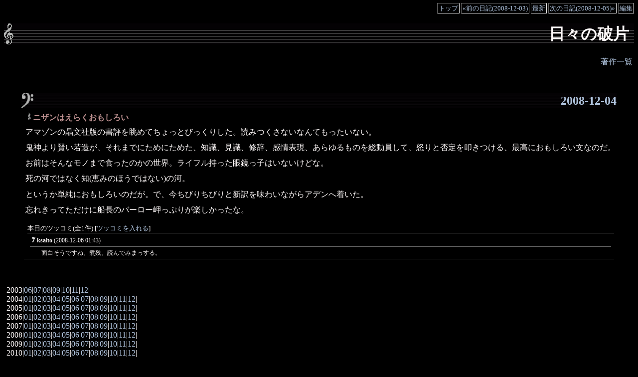

--- FILE ---
content_type: text/html; charset=UTF-8
request_url: https://www.artonx.org/diary/20081204.html
body_size: 3418
content:
<!DOCTYPE html>
<html lang="ja-JP">
<head>
	<meta charset="UTF-8">
	<meta name="generator" content="tDiary 5.4.0">
	<meta name="viewport" content="width=device-width,initial-scale=1">
	<meta name="author" content="arton">
	<link rev="made" href="mailto:artonx@yahoo.co.jp">
	<link rel="index" title="トップ" href="https://www.artonx.org/">
	<link rel="prev" title="前の日記(2008-12-03)" href="./20081203.html">
	<link rel="next" title="次の日記(2008-12-05)" href="./20081205.html">
	<link rel="start" title="最新" href="./">
	<link rel="shortcut icon" href="https://www.artonx.org/favicon.ico">
	<meta property="og:title" content="L&amp;#39;eclat des jours(2008-12-04)">
<meta property="og:type" content="article">
<meta property="article:author" content="arton">
<meta property="og:site_name" content="L&#39;eclat des jours">
<meta property="og:url" content="https://www.artonx.org/diary/20081204.html">
	<meta name="description" content="days for ballet opera programming">
	<link rel="stylesheet" href="assets/base.css" media="all">
	<link rel="stylesheet" href="assets/nachtmusik/nachtmusik.css" title="nachtmusik" media="all">
	<script src="//ajax.googleapis.com/ajax/libs/jquery/3.4.1/jquery.min.js"></script>
	<script src="assets/00default.js?5.4.020251117" ></script>
	<script src="assets/amazon.js?5.4.020251117" ></script>
	<script src="assets/amazon_bitly.js?5.4.020251117" ></script>
		<script><!--
		$tDiary.style = 'tdiary';
		$tDiary.plugin.bitly = new Object();
		$tDiary.plugin.bitly.login = 'artonx';
		$tDiary.plugin.bitly.apiKey = 'R_ec5c319fc768e277c1565f6434d81881';
		//-->
		</script>
	<title>L&#39;eclat des jours(2008-12-04)</title>
	
		<style type="text/css"><!--
			form.comment div.mail { display: none; }
		--></style>
	<link rel="alternate" type="application/rss+xml" title="RSS" href="https://www.artonx.org/diary/index.rdf">
	<link rel="alternate" type="application/rss+xml" title="RSS(without comments)" href="https://www.artonx.org/diary/no_comments.rdf">
</head>
<body>
<div class="whole-content">

<div class="adminmenu">
<span class="adminmenu"><a href="https://www.artonx.org/">トップ</a></span>
<span class="adminmenu"><a href="./20081203.html">&laquo;前の日記(2008-12-03)</a></span>
<span class="adminmenu"><a href="./">最新</a></span>
<span class="adminmenu"><a href="./20081205.html">次の日記(2008-12-05)&raquo;</a></span>
<span class="adminmenu"><a href="update.rb?edit=true;year=2008;month=12;day=4" rel="nofollow">編集</a></span>
</div>
<h1>日々の破片</h1>
<table style="width:100%"><tr><td style="width:80%"></td>
 <td style="text-align: right"><a href="/collabo/backyard/?Bibliography">著作一覧</a></td></tr></table>

<hr class="sep">


	
<div class="day autopagerize_page_element">
<h2><span class="date">
<a href="./20081204.html">2008-12-04</a>
</span>
<span class="title"></span></h2>

<div class="body">

<div class="section">

<h3><a name="p01" href="./20081204.html#p01" title="ニザンはえらくおもしろい"><span class="sanchor">_</span></a> ニザンはえらくおもしろい</h3>
<p>アマゾンの晶文社版の書評を眺めてちょっとびっくりした。読みつくさないなんてもったいない。</p>
<p>鬼神より賢い若造が、それまでにためにためた、知識、見識、修辞、感情表現、あらゆるものを総動員して、怒りと否定を叩きつける、最高におもしろい文なのだ。</p>
<p>お前はそんなモノまで食ったのかの世界。ライフル持った眼鏡っ子はいないけどな。</p>
<p>死の河ではなく知(恵みのほうではない)の河。</p>
<p>というか単純におもしろいのだが。で、今ちびりちびりと新訳を味わいながらアデンへ着いた。</p>
<p>忘れきってただけに船長のバーロー岬っぷりが楽しかったな。</p>

</div>

</div>

<div class="comment">

		<div class="caption">本日のツッコミ(全1件) [<a name="c00" href="./20081204.html#c">ツッコミを入れる</a>]</div>
		<div class="commentbody">
				<div class="commentator">
					<a name="c01" href="./20081204.html#c01"><span class="canchor">_</span></a>
					<span class="commentator">ksaito</span>
					<span class="commenttime">(2008-12-06 01:43)</span>
				</div>
				<p>
					面白そうですね。煮残。読んでみまっする。
				</p>
		</div>
</div>

<div id="comment-form-section"></div>








</div>

<hr class="sep">

<table style="width:100%"><tr><td style="width:80%"><div class="calendar">
<div class="year">2003|<a href="./200306.html">06</a>|<a href="./200307.html">07</a>|<a href="./200308.html">08</a>|<a href="./200309.html">09</a>|<a href="./200310.html">10</a>|<a href="./200311.html">11</a>|<a href="./200312.html">12</a>|</div>
<div class="year">2004|<a href="./200401.html">01</a>|<a href="./200402.html">02</a>|<a href="./200403.html">03</a>|<a href="./200404.html">04</a>|<a href="./200405.html">05</a>|<a href="./200406.html">06</a>|<a href="./200407.html">07</a>|<a href="./200408.html">08</a>|<a href="./200409.html">09</a>|<a href="./200410.html">10</a>|<a href="./200411.html">11</a>|<a href="./200412.html">12</a>|</div>
<div class="year">2005|<a href="./200501.html">01</a>|<a href="./200502.html">02</a>|<a href="./200503.html">03</a>|<a href="./200504.html">04</a>|<a href="./200505.html">05</a>|<a href="./200506.html">06</a>|<a href="./200507.html">07</a>|<a href="./200508.html">08</a>|<a href="./200509.html">09</a>|<a href="./200510.html">10</a>|<a href="./200511.html">11</a>|<a href="./200512.html">12</a>|</div>
<div class="year">2006|<a href="./200601.html">01</a>|<a href="./200602.html">02</a>|<a href="./200603.html">03</a>|<a href="./200604.html">04</a>|<a href="./200605.html">05</a>|<a href="./200606.html">06</a>|<a href="./200607.html">07</a>|<a href="./200608.html">08</a>|<a href="./200609.html">09</a>|<a href="./200610.html">10</a>|<a href="./200611.html">11</a>|<a href="./200612.html">12</a>|</div>
<div class="year">2007|<a href="./200701.html">01</a>|<a href="./200702.html">02</a>|<a href="./200703.html">03</a>|<a href="./200704.html">04</a>|<a href="./200705.html">05</a>|<a href="./200706.html">06</a>|<a href="./200707.html">07</a>|<a href="./200708.html">08</a>|<a href="./200709.html">09</a>|<a href="./200710.html">10</a>|<a href="./200711.html">11</a>|<a href="./200712.html">12</a>|</div>
<div class="year">2008|<a href="./200801.html">01</a>|<a href="./200802.html">02</a>|<a href="./200803.html">03</a>|<a href="./200804.html">04</a>|<a href="./200805.html">05</a>|<a href="./200806.html">06</a>|<a href="./200807.html">07</a>|<a href="./200808.html">08</a>|<a href="./200809.html">09</a>|<a href="./200810.html">10</a>|<a href="./200811.html">11</a>|<a href="./200812.html">12</a>|</div>
<div class="year">2009|<a href="./200901.html">01</a>|<a href="./200902.html">02</a>|<a href="./200903.html">03</a>|<a href="./200904.html">04</a>|<a href="./200905.html">05</a>|<a href="./200906.html">06</a>|<a href="./200907.html">07</a>|<a href="./200908.html">08</a>|<a href="./200909.html">09</a>|<a href="./200910.html">10</a>|<a href="./200911.html">11</a>|<a href="./200912.html">12</a>|</div>
<div class="year">2010|<a href="./201001.html">01</a>|<a href="./201002.html">02</a>|<a href="./201003.html">03</a>|<a href="./201004.html">04</a>|<a href="./201005.html">05</a>|<a href="./201006.html">06</a>|<a href="./201007.html">07</a>|<a href="./201008.html">08</a>|<a href="./201009.html">09</a>|<a href="./201010.html">10</a>|<a href="./201011.html">11</a>|<a href="./201012.html">12</a>|</div>
<div class="year">2011|<a href="./201101.html">01</a>|<a href="./201102.html">02</a>|<a href="./201103.html">03</a>|<a href="./201104.html">04</a>|<a href="./201105.html">05</a>|<a href="./201106.html">06</a>|<a href="./201107.html">07</a>|<a href="./201108.html">08</a>|<a href="./201109.html">09</a>|<a href="./201110.html">10</a>|<a href="./201111.html">11</a>|<a href="./201112.html">12</a>|</div>
<div class="year">2012|<a href="./201201.html">01</a>|<a href="./201202.html">02</a>|<a href="./201203.html">03</a>|<a href="./201204.html">04</a>|<a href="./201205.html">05</a>|<a href="./201206.html">06</a>|<a href="./201207.html">07</a>|<a href="./201208.html">08</a>|<a href="./201209.html">09</a>|<a href="./201210.html">10</a>|<a href="./201211.html">11</a>|<a href="./201212.html">12</a>|</div>
<div class="year">2013|<a href="./201301.html">01</a>|<a href="./201302.html">02</a>|<a href="./201303.html">03</a>|<a href="./201304.html">04</a>|<a href="./201305.html">05</a>|<a href="./201306.html">06</a>|<a href="./201307.html">07</a>|<a href="./201308.html">08</a>|<a href="./201309.html">09</a>|<a href="./201310.html">10</a>|<a href="./201311.html">11</a>|<a href="./201312.html">12</a>|</div>
<div class="year">2014|<a href="./201401.html">01</a>|<a href="./201402.html">02</a>|<a href="./201403.html">03</a>|<a href="./201404.html">04</a>|<a href="./201405.html">05</a>|<a href="./201406.html">06</a>|<a href="./201407.html">07</a>|<a href="./201408.html">08</a>|<a href="./201409.html">09</a>|<a href="./201410.html">10</a>|<a href="./201411.html">11</a>|<a href="./201412.html">12</a>|</div>
<div class="year">2015|<a href="./201501.html">01</a>|<a href="./201502.html">02</a>|<a href="./201503.html">03</a>|<a href="./201504.html">04</a>|<a href="./201505.html">05</a>|<a href="./201506.html">06</a>|<a href="./201507.html">07</a>|<a href="./201508.html">08</a>|<a href="./201509.html">09</a>|<a href="./201510.html">10</a>|<a href="./201511.html">11</a>|<a href="./201512.html">12</a>|</div>
<div class="year">2016|<a href="./201601.html">01</a>|<a href="./201602.html">02</a>|<a href="./201603.html">03</a>|<a href="./201604.html">04</a>|<a href="./201605.html">05</a>|<a href="./201606.html">06</a>|<a href="./201607.html">07</a>|<a href="./201608.html">08</a>|<a href="./201609.html">09</a>|<a href="./201610.html">10</a>|<a href="./201611.html">11</a>|<a href="./201612.html">12</a>|</div>
<div class="year">2017|<a href="./201701.html">01</a>|<a href="./201702.html">02</a>|<a href="./201703.html">03</a>|<a href="./201704.html">04</a>|<a href="./201705.html">05</a>|<a href="./201706.html">06</a>|<a href="./201707.html">07</a>|<a href="./201708.html">08</a>|<a href="./201709.html">09</a>|<a href="./201710.html">10</a>|<a href="./201711.html">11</a>|<a href="./201712.html">12</a>|</div>
<div class="year">2018|<a href="./201801.html">01</a>|<a href="./201802.html">02</a>|<a href="./201803.html">03</a>|<a href="./201804.html">04</a>|<a href="./201805.html">05</a>|<a href="./201806.html">06</a>|<a href="./201807.html">07</a>|<a href="./201808.html">08</a>|<a href="./201809.html">09</a>|<a href="./201810.html">10</a>|<a href="./201811.html">11</a>|<a href="./201812.html">12</a>|</div>
<div class="year">2019|<a href="./201901.html">01</a>|<a href="./201902.html">02</a>|<a href="./201903.html">03</a>|<a href="./201904.html">04</a>|<a href="./201905.html">05</a>|<a href="./201906.html">06</a>|<a href="./201907.html">07</a>|<a href="./201908.html">08</a>|<a href="./201909.html">09</a>|<a href="./201910.html">10</a>|<a href="./201911.html">11</a>|<a href="./201912.html">12</a>|</div>
<div class="year">2020|<a href="./202001.html">01</a>|<a href="./202002.html">02</a>|<a href="./202003.html">03</a>|<a href="./202004.html">04</a>|<a href="./202005.html">05</a>|<a href="./202006.html">06</a>|<a href="./202007.html">07</a>|<a href="./202008.html">08</a>|<a href="./202009.html">09</a>|<a href="./202010.html">10</a>|<a href="./202011.html">11</a>|<a href="./202012.html">12</a>|</div>
<div class="year">2021|<a href="./202101.html">01</a>|<a href="./202102.html">02</a>|<a href="./202103.html">03</a>|<a href="./202104.html">04</a>|<a href="./202105.html">05</a>|<a href="./202106.html">06</a>|<a href="./202107.html">07</a>|<a href="./202108.html">08</a>|<a href="./202109.html">09</a>|<a href="./202110.html">10</a>|<a href="./202111.html">11</a>|<a href="./202112.html">12</a>|</div>
<div class="year">2022|<a href="./202201.html">01</a>|<a href="./202202.html">02</a>|<a href="./202203.html">03</a>|<a href="./202204.html">04</a>|<a href="./202205.html">05</a>|<a href="./202206.html">06</a>|<a href="./202207.html">07</a>|<a href="./202208.html">08</a>|<a href="./202209.html">09</a>|<a href="./202210.html">10</a>|<a href="./202211.html">11</a>|<a href="./202212.html">12</a>|</div>
<div class="year">2023|<a href="./202301.html">01</a>|<a href="./202302.html">02</a>|<a href="./202303.html">03</a>|<a href="./202304.html">04</a>|<a href="./202305.html">05</a>|<a href="./202306.html">06</a>|<a href="./202307.html">07</a>|<a href="./202308.html">08</a>|<a href="./202309.html">09</a>|<a href="./202310.html">10</a>|<a href="./202311.html">11</a>|<a href="./202312.html">12</a>|</div>
<div class="year">2024|<a href="./202401.html">01</a>|<a href="./202402.html">02</a>|<a href="./202403.html">03</a>|<a href="./202404.html">04</a>|<a href="./202405.html">05</a>|<a href="./202406.html">06</a>|<a href="./202407.html">07</a>|<a href="./202408.html">08</a>|<a href="./202409.html">09</a>|<a href="./202410.html">10</a>|<a href="./202411.html">11</a>|<a href="./202412.html">12</a>|</div>
<div class="year">2025|<a href="./202501.html">01</a>|<a href="./202502.html">02</a>|<a href="./202503.html">03</a>|<a href="./202504.html">04</a>|<a href="./202505.html">05</a>|<a href="./202506.html">06</a>|<a href="./202507.html">07</a>|<a href="./202508.html">08</a>|<a href="./202509.html">09</a>|<a href="./202510.html">10</a>|</div>
</div></td>
 <td style="text-align: right"><p><div class="adminmenu">
<span class="adminmenu"><a href="https://www.artonx.org/">トップ</a></span>
<span class="adminmenu"><a href="./20081203.html">&laquo;前の日記(2008-12-03)</a></span>
<span class="adminmenu"><a href="./">最新</a></span>
<span class="adminmenu"><a href="./20081205.html">次の日記(2008-12-05)&raquo;</a></span>
<span class="adminmenu"><a href="update.rb?edit=true;year=2008;month=12;day=4" rel="nofollow">編集</a></span>
</div></p><p>ジェズイットを見習え</p></td></tr></table>

		<script type="text/javascript"><!--
			document.getElementsByName("mail")[0].value = "";
		//--></script>
<div class="footer">
Generated by <a href="https://www.tdiary.org/">tDiary</a> version 5.4.0<br>
Powered by <a href="https://www.ruby-lang.org/">Ruby</a> version 3.4.7


</div>
</div>
</body>
</html>


--- FILE ---
content_type: text/css
request_url: https://www.artonx.org/diary/assets/nachtmusik/nachtmusik.css
body_size: 10067
content:
@charset "utf-8";
/*
Title: Nacht Musik
Revision: $Revision: 1.6 $
Author: epi
Access: http://wind.prohosting.com/~episodee/
License: GPL
Comment: 夜のお共に

Copyright 2002 (C) by epi <http://wind.prohosting.com/~episodee/>
Validated by W3C.
*/

/*
ページ全体の基本的な設定。背景色や文字色など
*/
body {
	color: #FFFAFA; 
	background-color: #000000; 
}

a:link {
	color: #b0c4de;
	background-color: transparent;
	text-decoration: none;
}

a:visited {
	color: #d3d3d3;
	background-color: transparent;
	text-decoration: none;
}

a:active, a:hover, a:focus {
	background-color: transparent;
	text-decoration: underline;
}

/*
ページトップにある操作ボタンの並ぶ行の設定
*/

div.adminmenu {
	font-size: small;
	text-align: right;
}

p.message {
	color: white;
	background-color: transparent;
	font-size: small;
	text-align: center;
	padding: 8px;
}
/*
ページトップにある操作ボタン自体の設定
*/
span.adminmenu {
	color: #4b0082; 
	background-color: transparent; 
	border-style: solid;
	border-color: #696969 #eee #eee #696969;
	border-width: 1px;
	font-size: small;
	padding: 2px;
}
/*
日記タイトルの設定
*/
h1 {
	text-align: right;
	padding: 5px 10px 5px 10px;
	background-image: url(nachtmusik_bg1.png);
	background-position: top left;
	background-repeat: no-repeat;
	background-color: #000000;
	height: 32px;
	line-height: 32px;
}
/*
カレンダーの設定
*/
div.calendar {
	margin-bottom: 0.5em;
	border-style: none;
	border-color: #696969 #eee #eee #696969;
	border-width: 1px;
	padding: 2px;
}
/*
1日の日記全体を囲む枠の設定
*/
div.day {
	text-align: left;
	margin: 3em 2% 3em 2%;
	padding: 0px 10px 0px 10px;
	clear: both;
}
/*
タイトル行全体の設定
*/
h2 {
	text-align: right;
	margin: 0.5em auto 0em 0em;
	background-image: url(nachtmusik_bg2.png);
	background-position: top left;
	background-repeat: no-repeat;
	background-color: #000000;
	height: 32px;
	line-height: 32px;
}
/*
日付の設定
*/
h2 span.date {
	color: #4b0082; 
	background-color: transparent;
	text-align: center;
}
/*
タイトルの設定
*/
h2 span.title {
}
/*
タイトルを除いた1日の日記本文全体の設定
*/
div.body {
	text-align: left;
	margin: 0px auto 0px auto;
	padding-top: 0.5em;
	padding-bottom: 0.5em;
	padding-left: 0.5em;
}

/*
日記の本文(段落)の設定
*/
div.section p {
	margin-top: 0.5em;
	margin-bottom: 0.7em;
	line-height: 1.3;
}

/*
サブタイトルの設定
*/
h3 {
	color: #bc8f8f;
	background-color: transparent;
	font-size: 100%;
	font-weight: bold;
	margin: 0em;
}

p.strong {
	font-size: 200%;
	font-weight: bold;
	text-align: center;
}
pre {
	color: #696969;
	background-color: #dcdcdc; 
	margin-left: 2em;
	font-size: 80%;
	margin-right: 3em;
	padding: 8px;
	line-height: 1.3;
}
/*
引用(blockquoteタグ)の設定
*/
div.body blockquote {
	border-color:#dcdcdc;
	border-style: solid double;
	border-width: 0px 0px 0px 2px;
	padding: 5px 10px 5px 10px;
}

/* 
アンカー
*/
div.day span.sanchor {
	background-image: url(nachtmusik_icon.png);
	background-position: bottom right;
	background-repeat: no-repeat;
	padding: 15px 10px 0px 0px;
	color: #000;
	background-color: transparent;
	font-size: 1px;
}
div.day span.canchor {
	background-image: url(nachtmusik_icon2.png);
	background-position: bottom right;
	background-repeat: no-repeat;
	padding: 15px 10px 0px 0px;
	color: #000;
	background-color: transparent;
	font-size: 1px;
}

/*
ツッコミ欄全体の設定
*/
div.comment {
	text-align: left;
	font-size: 80%;
	margin: auto 5px;
	border-style: solid;
	border-color: #696969;
	border-width: 0px 0px 1px 0px;
	padding-left: 0.5em;
	clear: both;
}
/*
ツッコミ欄タイトル行の設定
*/
div.comment div.caption {
	border-style: solid;
	border-color: #696969;
	border-width: 0px 0px 1px 0px;
}

/*
ツッコミした人の名前の設定
*/

p.comment {
	text-align: left;
}
/*
リンク元リストタイトルの設定
*/
div.refererlist div.caption {
	color: #dcdcdc;
	background-color: transparent;
	text-align: left;
	border-style: solid;
	border-color: #696969;
	border-width: 1px;
	padding: 2px;
}
/*
リンク元リスト(短い方)の設定
*/
div.referer {
	text-align: right;
	margin-left: 24px;
	margin-right: 12px;
	padding: 2px;
	padding-bottom: 1px;
}
/*
リンク元リスト(全体一覧)の設定
*/
div.refererlist {
	color: gray;
	background-color: transparent;
	text-align: right;
	margin-top: 1em;
	border-style: solid;
	border-color: black;
	border-width: 3px 0px 0px 0px;
	padding-bottom: 1px;
}
/*
リンク元リスト一覧の設定
*/
div.refererlist ul {
	text-align: left;
	margin-top: 0em;
}
/*
罫線の設定
*/
hr {
	border-style: dotted;
	border-color: #4682b4; /* steelblue */
	border-width: 1px;
}
/*
日々の日記のセパレータに使われる罫線の設定
*/
hr.sep {
	display: none;
	clear: both;
}

/*
フッタの設定
*/
div.footer {
	font-size: small;
	text-align: right;
	clear: both;
}
/*
フォーム全体を囲む枠の設定
*/
div.form {
	color: #dcdcdc; 
	background-color: transparent;
	border-style: solid;
	border-color: #696969;
	border-width: 1px;
	padding: 0.5em 1em 0.5em 1em;
	margin-bottom: 0.5em;
	margin-top: 0.5em;
	margin-left: 1em;
}


input.field {
	color: #000000; 
	background-color: white;
	border-color: #2f4f4f;
	border-style: solid;
	border-width: 1px;
}

textarea {
	color:#000000;
	background-color: white;
	border-color: #2f4f4f;
	border-style: solid;
	border-width: 1px;
}
/*
項目リストの設定
*/
div.body dl {
	margin-left: 2em;
}

div.body dt {
	margin-bottom: 0.2em;
	font-weight: bold;
}

div.body dd {
	margin-left: 1em;
	margin-bottom: 0.5em;
}

/*
for plugin
*/

/* footnote */
span.footnote {
	color: #696969;
	font-size: 70%;
	background-color: transparent;
}
div.footnote {
	color: #a9a9a9;
	background-color: transparent;
}
p.footnote {
	font-size: 80%;
}

/* calendar2 */
table.calendar {
	font-size: x-small;
	line-height: 100%;
	border-width: 0px;
	text-align: center;
	border-style: solid;
	border-width: 1px;
	margin-bottom: 1em;
	background-color: transparent;
	border-color: #696969; 
	color: #778899; 
}

td.calendar-current-month {
	font-size: x-small;
	text-align: center;
}

td.calendar-next-month {
	font-size: x-small;
	text-align: right;
}

td.calendar-prev-month {
	font-size: x-small;
	text-align: left;
}

td.calendar-sunday {
	color: #dc7093;
	background-color: transparent;
	font-size: xx-small;
	text-align: center;
}

td.calendar-saturday {
	color: #4682b4;
	background-color: transparent;
	font-size: xx-small;
	text-align: center;
}

td.calendar-weekday {
	color: #dcdcdc;
	background-color: transparent;
	font-size: xx-small;
	text-align: center;
}

td.calendar-day {
	font-size: xx-small;
	text-align: right;
}

/* recent_list, title_list */
p.recentitem {
	font-size: x-small;
	margin-top: 0px;
	margin-bottom: 0px;
}

div.recentsubtitles {
	font-size: x-small;
	margin-top: 0px;
	margin-bottom: 1em;
	margin-left: 1em;
}

/* dropdown_calender */
select {
	color: #dcdcdc;
	background-color: transparent;
	border-color: #696969;
	border-style: solid;
	border-width: 1px;
}
input {
	color: #dcdcdc;
	background-color: transparent;
	border-color: #696969;
	border-style: solid;
	border-width: 1px;
}
/* search_form */
input.search {
	color: #dcdcdc;
	background-color: transparent;
	border-color: #696969;
	border-style: solid;
	border-width: 1px;
	font-size: x-small;
}

/*
ツッコミ省略版本文
*/
div.commentshort {
        font-size: 90%;
        margin-left: 0.5em;
}

span.commentator {
        font-weight: bold;
}

div.commentshort p {
        margin-top: 0.2em;
        margin-bottom: 0.2em;
        line-height: 1.2em;
}

/*
ツッコミ本体
*/
div.commentbody {
        font-size: 90%;
        margin: 0.5em;
        line-height: 1.2em;
}

/*
ツッコミした人の情報
*/
div.commentator {
        border-style: solid;
        border-color: #696969;
        border-width: 0px 0px 1px 0px;
        line-height: 1.5em;
}

/*
ツッコミ本文
*/
div.commentbody p {
        margin: 0.5em;
        margin-left: 2em;
}

/*
フォームの設定
*/
div.form form {
        margin: 0em 0em 0em 2em;
}

div.form div.caption {
        font-size: 90%;
        border-style: solid;
        border-color: #696969;
        border-width: 0px 0px 1px 0px;
        margin: 0.5em;
}

div.form form.comment {
        font-size: 90%;
}

div.field {
        display: inline;
        margin-right: 2em;
}

form.comment input {
        background-color: white;
        color: #000000;
        margin-left: 1em;
}

div.textarea {
        display: block;
        vertical-align: top;
}

form.comment textarea {
        display: block;
        background-color: white;
        color: #000000;
        margin-left: 3em;
        width: 30em;
        height: 5em;
}

div.button {
        display: block;
        margin-left: 3em;
}

/*
更新フォーム
*/
div.update.day {
	color: #dcdcdc; 
	background-color: transparent;
	border-style: solid;
	border-color: #696969;
	border-width: 1px;
	padding: 0.5em 1em 0.5em 1em;
	margin-bottom: 0.5em;
	margin-top: 0.5em;
	margin-left: 1em;
}

div.update.day div.form {
	border: none;
}

form.update {
        padding-top: 0.5em;
        padding-bottom: 0.5em;
}

form.update textarea {
        background-color: white;
        color: #000000;
}

form.update span.field {
        display: inline;
        margin-left: 0em;
        margin-right: 0.5em;
}

form.update div.field.title {
        display: block;
        margin-top: 1em;
}

form.update div.field.title input {
        margin-left: 0.5em;
}

form.update div.textarea {
        display: block;
        margin-top: 1em;
}

form.update textarea {
        display: block;
        margin-left: 3em;
        margin-bottom: 1em;
        width: 35em;
        height: 15em;
}

form.update span.checkbox.hidediary {
        margin-left: 1em;
}

div.update.day input {
	background-color: #000;
	color: #fff;
}

/*
ツッコミ状態変更フォーム
*/
div.comment form {
        margin-top: 0em;
}


--- FILE ---
content_type: text/javascript
request_url: https://www.artonx.org/diary/assets/amazon_bitly.js?5.4.020251117
body_size: 1045
content:
/*
 * amazon_bitly.js : replace amazon URL using bit.ly (amzn.to).
 *
 * Copyright (C) 2011 by TADA Tadashi <t@tdtds.jp>
 * You can distribute it under GPL2 or any later version.
 */

$(function(){
	function shorten(link){
		var url = link.attr('href');
		var api = 'http://api.bit.ly/v3/shorten'
				+ '?format=json'
				+ '&longUrl=' + encodeURIComponent(url)
				+ '&login=' + $tDiary.plugin.bitly.login
				+ '&apiKey=' + $tDiary.plugin.bitly.apiKey;

		$.ajax({
			type: 'GET',
			url: api,
			dataType: 'jsonp',
			success: function(data){
				if (data['data']){
					link.attr('href',data['data']['url']);
				}
				else{
					//console.warn('fail to short: ' + link.attr('href'));
				}
			}
		});
	}

	$(window).on('scroll', function(event){
		var bottom = $(window).height() + $(window).scrollTop();
		//console.warn('window.bottom: ' + bottom);
		$('a[href*="://www.amazon.co.jp/"]').each(function(){
			var a = $(this);
			if (bottom > a.offset().top){
				//console.warn('appear!: ' + a.text());
				shorten(a);
			}
		});
	});
});
